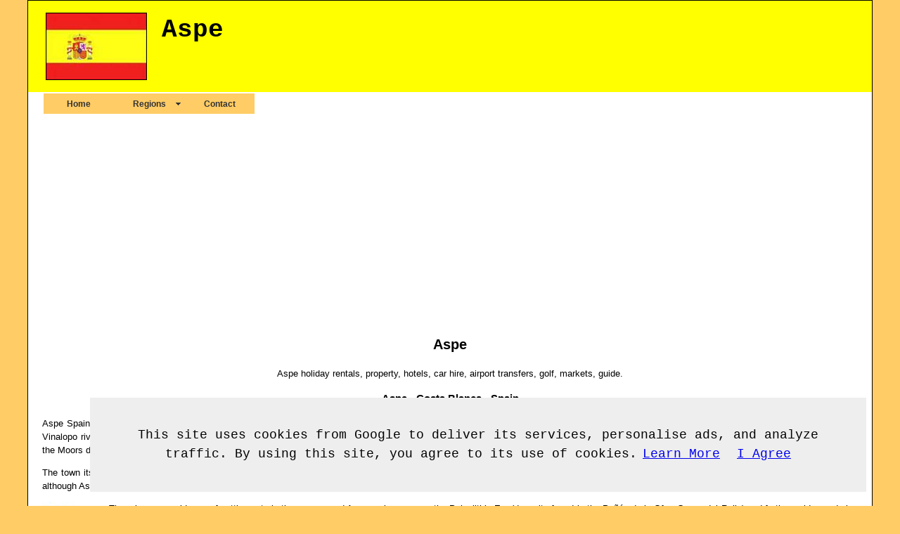

--- FILE ---
content_type: text/html
request_url: http://www.needahandspanishproperties.com/aspe.html
body_size: 5464
content:
<!DOCTYPE html PUBLIC "-//W3C//DTD XHTML 1.0 Transitional//EN" "http://www.w3.org/TR/xhtml1/DTD/xhtml1-transitional.dtd">
<html xmlns="http://www.w3.org/1999/xhtml"><!-- InstanceBegin template="/Templates/template.dwt" codeOutsideHTMLIsLocked="false" -->
<head>
<meta http-equiv="Content-Type" content="text/html; charset=utf-8" />
<!-- InstanceBeginEditable name="doctitle" -->
<title>Aspe - Guide to Aspe Spain</title>
<!-- InstanceEndEditable -->
<link href="oneColFixCtrHdrmap.css" rel="stylesheet" type="text/css" />
<!-- InstanceBeginEditable name="head" -->
<meta name="Description" content="Aspe - Property - Map - Information - Holidays - The typically Spanish town of Aspe lies just north of Elche on the Costa Blanca. Aspe info, history and guide." />
<meta name="Keywords" content="Aspe,elche,novelda,costa blanca property,alicante,monovar,wine,spanish properties, villa, apartment, golf, car hire, airport, transfers, map, weather, driving distance, spain," />
<!-- InstanceEndEditable -->
<script src="SpryAssets/SpryMenuBar.js" type="text/javascript"></script>
<link href="SpryAssets/SpryMenuBarHorizontal.css" rel="stylesheet" type="text/css" />
<script data-ad-client="ca-pub-5585882710235807" async src="https://pagead2.googlesyndication.com/pagead/js/adsbygoogle.js"></script>
</head>

<body class="oneColFixCtrHdr" oncontextmenu="return false;" onselectstart="return false">
<script src="/cookiechoices.js"></script>
<script>
  document.addEventListener('DOMContentLoaded', function(event) {
    cookieChoices.showCookieConsentBar('This site uses cookies from Google to deliver its services, personalise ads, and analyze traffic. By using this site, you agree to its use of cookies.',
      'I Agree', 'Learn More', 'privacy-policy.html');
  });
</script>
<div id="container">
  <div id="header">
    <table width="100%" cellpadding="0" cellspacing="5">
      <tr>
        <td width="160"><!-- InstanceBeginEditable name="Image" --><a href="index.html"><img src="images/Spanish Property - Spain Flag.jpg" alt="Spanish Property - Spain Flag" width="142" height="94" hspace="0" vspace="12" border="0" class="flagborder" /></a><!-- InstanceEndEditable --></td>
        <td valign="top"><h1><!-- InstanceBeginEditable name="Page Title" -->Aspe<!-- InstanceEndEditable --></h1></td>
      </tr>
    </table>
  <!-- end #header --></div>
  <div id="mainContent">

<table width="100" cellpadding="1" cellspacing="1">
  <tr>
    <td><ul id="Navigation" class="MenuBarHorizontal">
        <li><a href="index.html">Home</a></li>
        <li><a href="#" class="MenuBarItemSubmenu">Regions</a>
          <ul>
<li><a href="costa-blanca-tourist-information.html">Costa Blanca</a></li>
<li><a href="costa-calida.html">Costa Calida</a></li>
<li><a href="costa-del-azahar.html">Costa del Azahar</a></li>
<li><a href="costa-almeria.html">Costa Almeria</a></li>
<li><a href="balearic-islands.html" title="Balearic Islands Tourist Information - Balearics">Balearic Islands</a></li>
<li><a href="costa-brava.html">Costa Brava</a></li>
<li><a href="costa-del-sol.html">Costa del Sol</a></li>
<li><a href="costa-dorada.html">Costa Dorada</a></li>
<li><a href="canary-islands.html">Canary Islands</a></li>
<li><a href="costa-de-la-luz.html">Costa de la Luz</a></li>
<li><a href="costa-tropical-map.html">Costa Tropical</a></li>
<li><a href="other-places.html">World</a></li>
          </ul>
        </li>
        <li><a href="contact.html">Contact</a></li>
      </ul></td>
  </tr>
</table>

<h2 class="centretext"><!-- InstanceBeginEditable name="Headline 2" -->Aspe<!-- InstanceEndEditable --></h2>

    <!-- InstanceBeginEditable name="Summary" -->
    <center>
      Aspe holiday rentals, property, hotels, car hire, airport transfers, golf, markets, guide.
    </center>
    <!-- InstanceEndEditable -->
    <!-- InstanceBeginEditable name="Code" --><!-- InstanceEndEditable -->
    <h3 class="centretext"><!-- InstanceBeginEditable name="Headline 3" -->Aspe - Costa Blanca - Spain<!-- InstanceEndEditable --></h3>
    <!-- InstanceBeginEditable name="Main Body Text" -->
    <p>Aspe Spain - The Costa Blanca inland town of Aspe lies on the CV-847 between <a href="elche.html" title="Elche Information">Elche</a> and Novelda about 17km from the beaches of the <a href="costa-blanca-tourist-information.html" title="Costa Blanca Information">Costa Blanca</a> coastline, and is situated on a tributary of the Vinalopo river. The area around Aspe is predominantly agricultural and is well known for its wine making, the lack of water has been a huge problem through the centuries but irrigation set in place by the Moors during the Arab occupation have enable the region to develop and prosper.</p>
    <p>The town itself still has a large percentage of Spanish inhabitants and it has, as yet, been largely unspoilt by the property development that has blighted many of its surrounding towns and villages, although Aspe is currently attracting the interest of property developers and will no doubt become a popular area with foreign investors. Aspe has a population of  18,821 (2006 figures).</p><table width="87" border="0" cellpadding="0" cellspacing="0" class="fltlft">
      <tr>
        <td><a href="aspe-map.html"><img src="images/AA Linkpics/87 Squares/spain map flag background 123rf 87px x 87px.jpg" alt="Aspe Map" width="87" height="87" border="0" /></a></td>
      </tr>
      <tr>
        <td class="centretext"><a href="aspe-map.html" title="Aspe Map">MAP</a></td>
      </tr>
      <tr>
        <td><a href="alicante-weather.html"><img src="images/AA Linkpics/87 Squares/weather forecast 87px x 87px.jpg" alt="Aspe Weather" width="87" height="87" border="0" /></a></td>
      </tr>
      <tr>
        <td class="centretext"><a href="alicante-weather.html" title="Aspe Weather">WEATHER</a></td>
      </tr>
      <tr>
        <td><a href="costa-blanca-markets.html"><img src="images/AA Linkpics/87 Squares/markets 87 x 87px.jpg" alt="Costa Blanca Markets" width="87" height="87" border="0" /></a></td>
      </tr>
      <tr>
        <td class="centretext"><a href="costa-blanca-markets.html" title="Costa Blanca Markets">MARKETS</a></td>
      </tr>
    </table><p>There is some evidence of settlements in the area around Aspe as long ago as the Paleolithic Era (deposits found in the Peñón de la Ofra; Cueva del Rollo) and further evidence during the Neolithic Era (Tabayá, Murón de la Horna), the Iberians named the town 'Aspis' and their settlement was in the area of Castillo del Rio. Next came the Romans who re-named the town 'Laspis' and founded the town in its current location and began to develop agriculture in the area.</p>
    <p>More important developments came for Aspe during the Arab occupation (8th to 13th Centuries) when an intricate system of irrigation was put in place to bring water to previosly dry areas of land. The Moors lept control until around 1243 when they were defeated and expelled by Christian forces, and in 1244 under the Treaty of Almizra, Aspe came under control of the Kingdom of Murcia, it changed hands several times over the centuries until finally becoming part of the Kingdom of <a href="valencia.html" title="Valencia">Valencia</a>.</p>
    <p>Aspe today is a pleasant place to walk around, the old town square (Plaza del Ayuntamiento) is the centre of the community and worth visiting are the church and the modernist 'casino', much of the old town centre has now been pedestrianised.</p>
    <p>Aspe Article - A visit to Aspe which is easily reached from junction 74 of the E15, will immediately show the contrasts within the town. Nowhere is this better illustrated than in the Plaza Mayor with the seventeenth century parish church on one side, the eighteenth century Ayuntamiento on another side and on the third side is the twentieth century and very modern Casino.</p>
    <p>There is much more for the visitor to enjoy in this very Spanish town, which has a wealth of shops and restaurants. The new buildings blending effortlessly with the older style Spanish houses, the main road through Aspe is beautifully lined with trees and it soon becomes a very picturesque setting for the keen photographer.</p>
    <p>Aspe was created as a village, over seven hundred years ago, in 1296, and following the expulsion of the Moors at the beginning of the seventeenth century, the village was repopulated by Aragonese and Spanish became the major tongue. Today Aspe is an important communications centre and is easily identifiable from any approach road due to the vineyards growing the Aledo bagged grapes which are to be found in many Spanish homes on New Year’s Eve. The grapes have achieved national status and are labelled as such being clearly marked that they were grown in the Vinalopa area of <a href="spain.html" title="Spain">Spain</a>.</p>
    <p> The old town centre, the Plaza Mayor, has recently been converted to a pedestrian area and provides a very pleasant place to sit and watch the world go by.</p>
    <p>The Parish Church in the Plaza Mayor is dedicated to Nuestra Senora del Socorro and although building was started in the seventeenth century the church was not completed until early in the eighteenth century and it is extremely beautiful both from the architectural view point and from the icons and statues inside the church, visitors should bear in mind that it is not always possible to enter the church during the afternoon siesta hours.</p>
    <p>The casino provides a slightly more unusual form of relaxation than the usual water sports which are offered in the coastal towns of the Costa Blanca, but in any event it is worth a peep inside to see the contrast with the church on the adjacent side of the square. Also of interest is the Teatro Wagner which was built in 1922 and after enjoying a period of popularity was closed for some time. It re-opened in 1995 and now provides theatre goers with a wide programme of entertainment and is once again a well used venue.</p>
    <p>Aspe with a population of around 18,000 people is certainly not a tourist town and the main economy is supported by the growing of grapes and is famous for the production of wine. However, the visitor is greeted by a very friendly population including a few non nationals who have made this delightful town their home. Certainly there are no urbanisations or signs of massive construction work in the close proximity to the town which is just North West of Elche. Aspe is one of nine towns and villages which make up what is known as The Island of the Interior, and the towns work in harmony with each other and they share information on the towns in that region.</p>
    <p>Of course, it seems that no Spanish town is complete without its football team and Aspe is no exception to the rule and a wonderful Campo de Futbol is provided not only for the team training but also for the younger players. A new municipal swimming pool is in the process of being built during the winter months and there is a general bustle within the town, with roads and buildings being cleaned and improved, showing the development and strength of Aspe is clearly on the rise.</p>
    <p>This interesting article on the Costa Blanca town of Aspe was provided by kind permission of The Leader Newspaper one of the best local newspapers in the Costa Blanca region.</p>
    <p>Places to visit near to Aspe include - <a href="monovar-summary.html" title="Monovar">Monovar</a>, Elche (the city of palms), <a href="crevillente.html" title="Crevillente">Crevillente</a> (of carpet fame), <a href="elda.html">Elda</a> (shoemaking), Hondón de los Nieves, <a href="pinoso.html" title="Pinoso">Pinoso</a>, Monforte del Cid and <a href="alicante.html" title="Alicante">Alicante</a></p>
    Aspe airport driving distances: Alicante <a href="alicante-airport-map.html" title="Alicante Airport Map">airport</a> to Aspe is a driving distance of 33 kilometres (20 miles), Murcia (San Javier) airport to Aspe is a driving distance of 83 kilometres (52 miles).
    <p>Aspe Links: <a href="aspe-map.html">Aspe Map</a> - <a href="alicante-weather.html" title="Aspe Weather">Aspe Weather</a>    </p>
    <p>Nearby Places: <a href="http://www.needahandspanishproperties.com/elda.html">Elda</a> - <a href="http://www.needahandspanishproperties.com/pinoso.html">Pinoso</a> - <a href="http://www.needahandspanishproperties.com/crevillente.html">Crevillente</a> - <a href="http://www.needahandspanishproperties.com/monforte-del-cid.html">Monforte del Cid</a> - <a href="http://www.needahandspanishproperties.com/monovar-summary.html">Monovar</a></p>
    <p>Golf Courses: <a href="http://www.needahandspanishproperties.com/villamartin.html">Villamartin</a> - <a href="http://www.needahandspanishproperties.com/lo-romero-golf.html">Lo Romera</a> - <a href="http://www.needahandspanishproperties.com/las-ramblas.html">Las Ramblas</a> - <a href="http://www.needahandspanishproperties.com/campoamor-golf-course.html">Campoamor Golf</a> - <a href="http://www.needahandspanishproperties.com/la-finca-golf-course.html">La Finca</a> - <a href="http://www.needahandspanishproperties.com/la-marquesa-golf-club.html">La Marquesa</a> - <a href="spain-golf-courses.html">Spain Golf Courses</a>    </p>
    <!-- InstanceEndEditable -->
  <p>Related: <!-- InstanceBeginEditable name="Links" --><a href="http://www.needahandspanishproperties.com/torrevieja.html">Torrevieja</a> - <a href="http://www.needahandspanishproperties.com/alicante.html">Alicante</a> - <a href="valencia.html">Valencia</a> - <a href="http://www.needahandspanishproperties.com/murcia.html">Murcia</a> - <a href="http://www.needahandspanishproperties.com/orihuela.html">Orihuela</a> - <a href="orihuela-costa.html">Orihuela Costa</a> - <a href="quesada.html">Ciudad Quesada</a> - Alicante Airport Transfers<!-- InstanceEndEditable --> - <a href="bricklayers.html">Builders</a></p>
  <h3 class="centretext"><a href="http://www.needahandspanishproperties.com/" title="Needahand Spanish Properties">HOME</a></h3>
    <p>&nbsp;</p>
    <!-- end #mainContent --></div>
    	<!-- This clearing element should immediately follow the #mainContent div in order to force the #container div to contain all child floats --><br class="clearfloat" />
  <div id="footer">
  
<div id="googlefooter"><script async src="//pagead2.googlesyndication.com/pagead/js/adsbygoogle.js"></script>
<!-- UKResponsiveAd -->
<ins class="adsbygoogle"
     style="display:block"
     data-ad-client="ca-pub-5585882710235807"
     data-ad-slot="5831102189"
     data-ad-format="auto"></ins>
<script>
(adsbygoogle = window.adsbygoogle || []).push({});
</script></div> <!-- end div googlefooter -->

    <p>&copy; Needahand Spanish Properties 2025 - <!-- InstanceBeginEditable name="Footer Title" -->Aspe<!-- InstanceEndEditable --></p>
  <!-- end #footer --></div>
<!-- end #container --></div>
<script type="text/javascript">
<!--
var MenuBar1 = new Spry.Widget.MenuBar("Navigation", {imgDown:"../SpryAssets/SpryMenuBarDownHover.gif", imgRight:"../SpryAssets/SpryMenuBarRightHover.gif"});
//-->
</script>
</body>
<!-- InstanceEnd --></html>


--- FILE ---
content_type: text/html; charset=utf-8
request_url: https://www.google.com/recaptcha/api2/aframe
body_size: 268
content:
<!DOCTYPE HTML><html><head><meta http-equiv="content-type" content="text/html; charset=UTF-8"></head><body><script nonce="qjlHbKqCug__XTQiYzw65g">/** Anti-fraud and anti-abuse applications only. See google.com/recaptcha */ try{var clients={'sodar':'https://pagead2.googlesyndication.com/pagead/sodar?'};window.addEventListener("message",function(a){try{if(a.source===window.parent){var b=JSON.parse(a.data);var c=clients[b['id']];if(c){var d=document.createElement('img');d.src=c+b['params']+'&rc='+(localStorage.getItem("rc::a")?sessionStorage.getItem("rc::b"):"");window.document.body.appendChild(d);sessionStorage.setItem("rc::e",parseInt(sessionStorage.getItem("rc::e")||0)+1);localStorage.setItem("rc::h",'1768999491588');}}}catch(b){}});window.parent.postMessage("_grecaptcha_ready", "*");}catch(b){}</script></body></html>

--- FILE ---
content_type: text/css
request_url: http://www.needahandspanishproperties.com/oneColFixCtrHdrmap.css
body_size: 1693
content:
@charset "utf-8";
body {
	font-family: "Courier New", Courier, monospace;
	font-size: 18px;
	margin: 0; /* it's good practice to zero the margin and padding of the body element to account for differing browser defaults */
	padding: 0;
	text-align: center; /* this centers the container in IE 5* browsers. The text is then set to the left aligned default in the #container selector */
	color: #000000;
	background-color: #FC6;
	line-height: 1.5;
}
.oneColFixCtrHdr #container {
	max-width: 1200px;  /* using 20px less than a full 800px width allows for browser chrome and avoids a horizontal scroll bar */
	background: #FFFFFF; /* the auto margins (in conjunction with a width) center the page */
	border: 1px solid #000000;
	text-align: justify; /* this overrides the text-align: center on the body element. */
	margin-top: 0;
	margin-right: auto;
	margin-bottom: 0;
	margin-left: auto;
	line-height: 1.5;
}
#sidebar {
	float: left;
	width: 160px;
	padding-top: 5px;
	padding-right: 10px;
	padding-bottom: 5px;
}

.oneColFixCtrHdr #header {
	padding: 0 10px 0 20px;  /* this padding matches the left alignment of the elements in the divs that appear beneath it. If an image is used in the #header instead of text, you may want to remove the padding. */
	background-color: #FF0;
}
.oneColFixCtrHdr #header h1 {
	margin: 0; /* zeroing the margin of the last element in the #header div will avoid margin collapse - an unexplainable space between divs. If the div has a border around it, this is not necessary as that also avoids the margin collapse */
	padding: 10px 0; /* using padding instead of margin will allow you to keep the element away from the edges of the div */
}
.oneColFixCtrHdr #mainContent {
	padding: 0 20px; /* remember that padding is the space inside the div box and margin is the space outside the div box */
	background: #FFFFFF;
	font-size: small;
	font-family: Verdana, Arial, Helvetica, sans-serif;
}
.oneColFixCtrHdr #footer {
	padding: 0 10px;
	background-color: #FF0;
}
.imageborder {
	border: 1px solid #000;
}

.oneColFixCtrHdr #footer p {
	margin: 0; /* zeroing the margins of the first element in the footer will avoid the possibility of margin collapse - a space between divs */
	padding: 10px 0; /* padding on this element will create space, just as the the margin would have, without the margin collapse issue */
	font-size: 10pt;
}
.doublepinkborder {
	border: 3px double #FC6;
}
.xsmalltext {
	font-size: x-small;
}
.bottompadding50 {
	padding-bottom: 50px;
}
.largeboldtext {
	font-size: 16px;
	font-weight: bold;
}
.redboldtextpadding {
	font-size: 14px;
	font-weight: bold;
	color: #F00;
	padding-right: 10px;
}
.cellpaddingleft {
	padding-left: 10px;
}
.cellcolour {
	background-color: #FC6;
	text-align: center;
	padding-top: 5px;
	padding-bottom: 5px;
	font-weight: normal;
	font-size: 14px;
	margin-top: 15px;
	text-transform: uppercase;
	border: 1px solid #000;
}
.floatrightandborder {
	float: right;
	margin-left: 8px;
	border: 1px solid #000;
}
.clickimages {
	text-transform: uppercase;
	color: #F93;
	text-align: center;
	font-weight: bold;
}
.centretext {
	text-align: center;
}
.floatleftandborder {
	float: left;
	margin-right: 8px;
	border: 1px solid #000;
}
.imageborder {
	border: 1px solid #000;
}

/* Miscellaneous classes for reuse */
.fltrt { /* this class can be used to float an element right in your page. The floated element must precede the element it should be next to on the page. */
	float: right;
	margin-left: 8px;
}
.fltlft { /* this class can be used to float an element left in your page */
	float: left;
	margin-right: 8px;
}
.clearfloat { /* this class should be placed on a div or break element and should be the final element before the close of a container that should fully contain a float */
	clear:both;
    height:0;
    font-size: 1px;
    line-height: 0px;
}
.imgcentre {
	text-align: center;
	margin-right: 50%;
	margin-left: 50%;
}
.redtext {
	color: #F00;
}
.hotelcaption {
	font-size: small;
	font-weight: bold;
	color: #F00;
}
.linktext {
	font-size: x-small;
	text-transform: uppercase;
	text-align: center;
	font-weight: bold;
	padding-top: 2px;
	padding-bottom: 2px;
}
.redcellcentred {
	font-weight: bold;
	color: #F00;
	text-align: center;
	padding-top: 8px;
	padding-bottom: 8px;
}

.pinkborder {
	border: 3px double #FC6;
	background-color: #FF0;
}
.pinktext {
	font-weight: bold;
	color: #FC6;
	text-align: center;
}

.imagepaddingandborder {
	border: 1px solid #000;
	padding: 5px;
}

.flagborder {
	border: 1px solid #000;
	clip: rect(12px,12px,2px,12px);
}
.xxsmalltext {
	font-size: xx-small;
	color: #F90;
}
.cellpadding {
	padding-right: 8px;
	padding-left: 8px;
}
.imagecentreandborder {
	text-align: center;
	border: 1px solid #000;
	margin-right: 50%;
	margin-left: 50%;
}
.greentext {
	color: #090;
	font-weight: bold;
	padding-left: 5px;
	padding-top: 5px;
	padding-bottom: 5px;
}
.blueborder {
	border: 2px solid #06C;
}
.redboldtext {
	font-weight: bold;
	color: #F00;
}
.topandbotpadding {
	padding-top: 8px;
	padding-bottom: 8px;
	color: #F00;
}
.toplink {
	font-family: Verdana, Geneva, sans-serif;
	font-size: 14px;
	font-weight: bold;
}
.toptext {
	font-family: Verdana, Geneva, sans-serif;
	font-size: 14px;
}
.toplinkpaddingleft {
	padding-left: 4px;
	background-color: #FFF;
}
.whitebackground {
	background-color: #FFF;
}

.toplinkpaddingright {
	padding-right: 12px;
	float: right;
}
